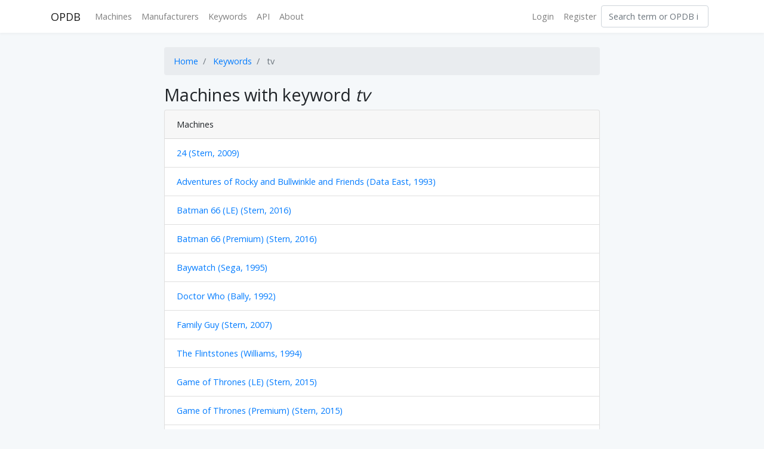

--- FILE ---
content_type: text/html; charset=UTF-8
request_url: https://opdb.org/tags/7
body_size: 1395
content:
<!DOCTYPE html>
<html lang="en">
<head>
    <meta charset="utf-8">
    <meta http-equiv="X-UA-Compatible" content="IE=edge">
    <meta name="viewport" content="width=device-width, initial-scale=1">
    <meta name="csrf-token" content="bmQ31haoC3WWjbMTMYQGVd4mUqNv3PxbUf4aYDc0">

    
    <title>
                tv |
                Open Pinball Database
    </title>

    
    <!-- Styles -->
    <style type="text/css">
        @import  '/css/app.css?id=b4f7d6259c1a0fb7dad8';
    </style>
</head>
<body>
    <div id="app">
        <nav class="navbar navbar-expand-md navbar-light navbar-laravel">
            <div class="container">
                <a class="navbar-brand" href="https://opdb.org">
                    OPDB
                </a>
                <button class="navbar-toggler" type="button" data-toggle="collapse" data-target="#navbarSupportedContent" aria-controls="navbarSupportedContent" aria-expanded="false" aria-label="Toggle navigation">
                    <span class="navbar-toggler-icon"></span>
                </button>

                <div class="collapse navbar-collapse" id="navbarSupportedContent">
                    <!-- Left Side Of Navbar -->
                    <ul class="navbar-nav mr-auto">
                        <li><a class="nav-link" href="https://opdb.org/machines">Machines</a></li>
                        <li><a class="nav-link" href="https://opdb.org/manufacturers">Manufacturers</a></li>
                        <li><a class="nav-link" href="https://opdb.org/tags">Keywords</a></li>
                        <li><a class="nav-link" href="https://opdb.org/api">API</a></li>
                        <li><a class="nav-link" href="https://opdb.org/about">About</a></li>
                    </ul>

                    <!-- Right Side Of Navbar -->
                    <ul class="navbar-nav ml-auto">
                        <!-- Authentication Links -->
                                                    <li><a class="nav-link" href="https://opdb.org/login">Login</a></li>
                            <li><a class="nav-link" href="https://opdb.org/register">Register</a></li>
                                            </ul>
                    <form class="form-inline my-2 my-lg-0" role="search" action="https://opdb.org/search">
                        <input class="form-control mr-sm-2" type="search" placeholder="Search term or OPDB id…" name="q">
                    </form>
                </div>
            </div>
        </nav>

        <main class="py-4">
            <div class="container">
    <div class="row justify-content-center">
        <div class="col-md-8">
            <nav aria-label="breadcrumb">
    <ol class="breadcrumb">
        <li class="breadcrumb-item active"><a href="https://opdb.org">Home</a></li>
                <li class="breadcrumb-item active">
                            <a href="https://opdb.org/tags">Keywords</a>
                    </li>
                <li class="breadcrumb-item active">
                            tv
                    </li>
            </ol>
</nav>            
            <h2>Machines with keyword <i>tv</i></h2>
            <div class="card card-default">
                <div class="card-header">Machines</div>
                <ul class="list-group list-group-flush">
                                            <li class="list-group-item"><a href="https://opdb.org/machines/371">24 (Stern, 2009)</a></li>
                                            <li class="list-group-item"><a href="https://opdb.org/machines/41">Adventures of Rocky and Bullwinkle and Friends (Data East, 1993)</a></li>
                                            <li class="list-group-item"><a href="https://opdb.org/machines/2027">Batman 66 (LE) (Stern, 2016)</a></li>
                                            <li class="list-group-item"><a href="https://opdb.org/machines/2021">Batman 66 (Premium) (Stern, 2016)</a></li>
                                            <li class="list-group-item"><a href="https://opdb.org/machines/1829">Baywatch (Sega, 1995)</a></li>
                                            <li class="list-group-item"><a href="https://opdb.org/machines/652">Doctor Who (Bally, 1992)</a></li>
                                            <li class="list-group-item"><a href="https://opdb.org/machines/625">Family Guy (Stern, 2007)</a></li>
                                            <li class="list-group-item"><a href="https://opdb.org/machines/1325">The Flintstones (Williams, 1994)</a></li>
                                            <li class="list-group-item"><a href="https://opdb.org/machines/1704">Game of Thrones (LE) (Stern, 2015)</a></li>
                                            <li class="list-group-item"><a href="https://opdb.org/machines/2020">Game of Thrones (Premium) (Stern, 2015)</a></li>
                                            <li class="list-group-item"><a href="https://opdb.org/machines/1650">Game Of Thrones (Pro) (Stern, 2015)</a></li>
                                            <li class="list-group-item"><a href="https://opdb.org/machines/1760">Gilligan&#039;s Island (Bally, 1991)</a></li>
                                            <li class="list-group-item"><a href="https://opdb.org/machines/2116">The Jetsons (Spooky Pinball, 2017)</a></li>
                                            <li class="list-group-item"><a href="https://opdb.org/machines/2003">The Simpsons Pinball Party (Stern, 2003)</a></li>
                                            <li class="list-group-item"><a href="https://opdb.org/machines/1307">The Simpsons (Data East, 1990)</a></li>
                                            <li class="list-group-item"><a href="https://opdb.org/machines/472">Six Million Dollar Man (Bally, 1977)</a></li>
                                            <li class="list-group-item"><a href="https://opdb.org/machines/45">The Sopranos (Stern, 2005)</a></li>
                                            <li class="list-group-item"><a href="https://opdb.org/machines/1439">South Park (Sega, 1999)</a></li>
                                            <li class="list-group-item"><a href="https://opdb.org/machines/622">Star Trek (Data East, 1991)</a></li>
                                            <li class="list-group-item"><a href="https://opdb.org/machines/473">Star Trek (Bally, 1979)</a></li>
                                            <li class="list-group-item"><a href="https://opdb.org/machines/1533">Star Trek: The Next Generation (Williams, 1993)</a></li>
                                            <li class="list-group-item"><a href="https://opdb.org/machines/336">Tales from the Crypt (Data East, 1993)</a></li>
                                            <li class="list-group-item"><a href="https://opdb.org/machines/1997">Twilight Zone (Bally, 1993)</a></li>
                                            <li class="list-group-item"><a href="https://opdb.org/machines/1703">The Walking Dead (LE) (Stern, 2014)</a></li>
                                            <li class="list-group-item"><a href="https://opdb.org/machines/2030">The Walking Dead (Premium) (Stern, 2015)</a></li>
                                            <li class="list-group-item"><a href="https://opdb.org/machines/1531">The Walking Dead (Pro) (Stern, 2014)</a></li>
                                            <li class="list-group-item"><a href="https://opdb.org/machines/511">The X Files (Sega, 1997)</a></li>
                                    </ul>
            </div>
        </div>
    </div>
</div>
        </main>
    </div>

    <!-- Scripts -->
    <script src="/js/app.js?id=80be5d2784b83e80fc34"></script>
    </body>
</html>
